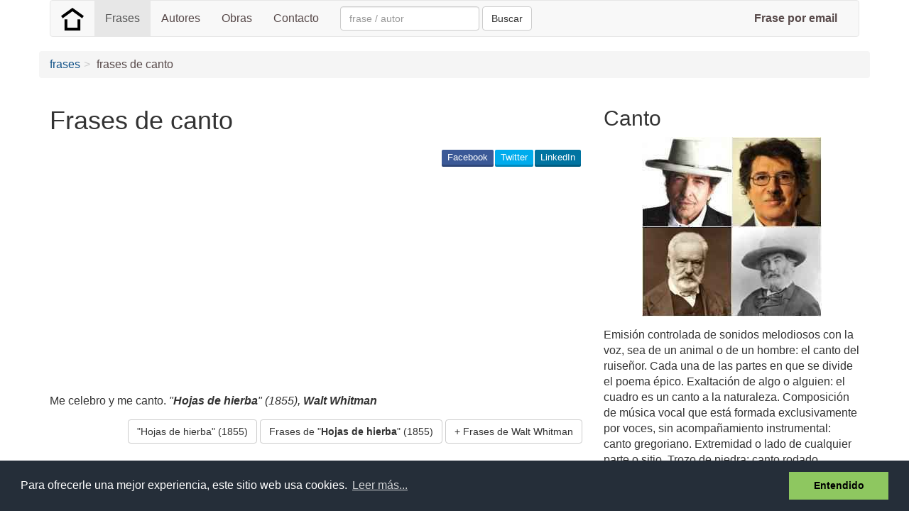

--- FILE ---
content_type: text/html; charset=utf-8
request_url: https://www.google.com/recaptcha/api2/aframe
body_size: 256
content:
<!DOCTYPE HTML><html><head><meta http-equiv="content-type" content="text/html; charset=UTF-8"></head><body><script nonce="QKA5f-oP-82jl08-cuasPg">/** Anti-fraud and anti-abuse applications only. See google.com/recaptcha */ try{var clients={'sodar':'https://pagead2.googlesyndication.com/pagead/sodar?'};window.addEventListener("message",function(a){try{if(a.source===window.parent){var b=JSON.parse(a.data);var c=clients[b['id']];if(c){var d=document.createElement('img');d.src=c+b['params']+'&rc='+(localStorage.getItem("rc::a")?sessionStorage.getItem("rc::b"):"");window.document.body.appendChild(d);sessionStorage.setItem("rc::e",parseInt(sessionStorage.getItem("rc::e")||0)+1);localStorage.setItem("rc::h",'1769050230588');}}}catch(b){}});window.parent.postMessage("_grecaptcha_ready", "*");}catch(b){}</script></body></html>